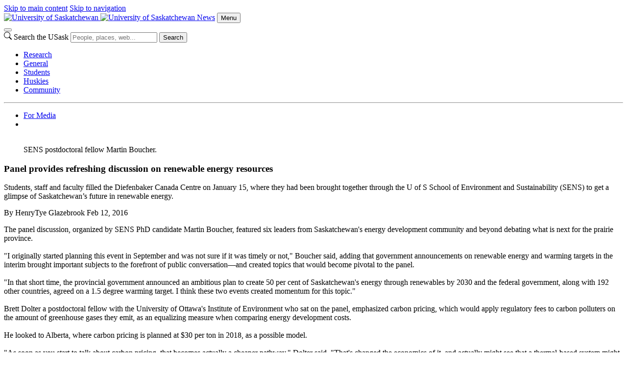

--- FILE ---
content_type: text/html; charset=UTF-8
request_url: https://news.usask.ca/articles/colleges/2016/panel-provides-refreshing-discussion-on-renewable-energy-resources.php
body_size: 15595
content:
<!DOCTYPE html>
<html lang="en">
<head>


     

        
    
<script>
  dataLayer = [];
  dataLayer.push({'local_analytics': 'UA-11973977-12'});
</script>
    <!-- Google Tag Manager - Modifed to report to GTM test environment from site test location  -->

<script>(function(w, d, s, l, i) {
  var hostname = window.location.hostname;
  var env = '';
  if (hostname.includes('test.usask.ca') || hostname.includes('dev.usask.ca')) {
    env = '&gtm_auth=oo6CDXoFR8OmQDGh3xlJ2g&gtm_preview=env-48&gtm_cookies_win=x';
  }
  w[l] = w[l] || [];
  w[l].push({
    'gtm.start': new Date().getTime(),
    event: 'gtm.js'
  });
  var f = d.getElementsByTagName(s)[0],
    j = d.createElement(s),
    dl = l != 'dataLayer' ? '&l=' + l : '';
  j.async = true;
  j.src = 'https://www.googletagmanager.com/gtm.js?id=' + i + dl + env;
  f.parentNode.insertBefore(j, f);
})(window, document, 'script', 'dataLayer', 'GTM-NPKLVP6');</script>

<!-- End Google Tag Manager -->

    





    <meta content="IE=edge" http-equiv="X-UA-Compatible"/>
<meta content="text/html; charset=UTF-8" http-equiv="Content-Type"/>
<meta content="width=device-width, initial-scale=1.0, maximum-scale=5.0" name="viewport"/>
<link href="https://www.googletagmanager.com" rel="preconnect"/>
<link href="https://usaskcdn.ca" rel="preconnect"/>
<meta content="Students, staff and faculty filled the Diefenbaker Canada Centre on January 15, where they had been brought together through the U of S School of Environment and Sustainability (SENS) to get a glimpse of Saskatchewan&#8217;s future in renewable energy." name="description"/><link href="https://usaskcdn.ca/limestone2/latest/css/limestone.min.css" rel="stylesheet" type="text/css"/>
            <link href="https://usaskcdn.ca/limestone2/latest/img/favicon.png" rel="shortcut icon"/>
            <link href="https://usaskcdn.ca/limestone2/latest/img/uofs-crest.svg" rel="icon" type="image/svg+xml"/>
            <link href="https://usaskcdn.ca/limestone2/latest/img/uofs-crest.png" rel="apple-touch-icon"/>
                                                                                                <meta content="summary_large_image" name="twitter:card"/>
        <meta content="@usask" name="twitter:site"/>
        <meta content="Panel provides refreshing discussion on renewable energy resources - News" name="twitter:title"/>
        <meta content="Students, staff and faculty filled the Diefenbaker Canada Centre on January 15, where they had been brought together through the U of S School of Environment and Sustainability (SENS) to get a glimpse of Saskatchewan’s future in renewable energy." name="twitter:description"/>
        <meta content="https://news.usask.ca/images/2016/martin-boucher.png" name="twitter:image:src"/>
                <meta content="Panel provides refreshing discussion on renewable energy resources - News" property="og:title"/>
    <meta content="https://news.usask.ca/articles/colleges/2016/panel-provides-refreshing-discussion-on-renewable-energy-resources.php" property="og:url"/>
    <meta content="articles/colleges/2016/panel-provides-refreshing-discussion-on-renewable-energy-resources" property="og:url"/>
    <meta content="https://news.usask.ca/images/2016/martin-boucher.png" property="og:image"/>    <meta content="Students, staff and faculty filled the Diefenbaker Canada Centre on January 15, where they had been brought together through the U of S School of Environment and Sustainability (SENS) to get a glimpse of Saskatchewan’s future in renewable energy." property="og:description"/>
    <meta content="news" property="og:site_name"/>
<link href="https://newsdev.usask.ca/articles/colleges/2016/panel-provides-refreshing-discussion-on-renewable-energy-resources.php" rel="canonical"/>
<title>Panel provides refreshing discussion on renewable energy resources - News | University of Saskatchewan</title>
    
<link href="https://newsdev.usask.ca/_css/local.css" media="screen" rel="stylesheet" type="text/css"/>


</head>
<body>




<header class="py-0">
<!-- Google Tag Manager (noscript) -->
<noscript><iframe height="0" src="https://www.googletagmanager.com/ns.html?id=GTM-NPKLVP6" style="display:none;visibility:hidden" width="0"></iframe></noscript>
<!-- End Google Tag Manager (noscript) -->
<div class="d-flex flex-wrap fixed-top align-items-center bg-white shadow-sm">
    <div class="visually-hidden-focusable overflow-hidden">
        <a class="d-inline-flex p-2 m-1 text-dark text-decoration-none" href="#content">Skip to main content</a>
        <a class="d-none d-lg-inline-flex p-2 m-1 text-dark text-decoration-none" href="#navigation">Skip to navigation</a>
    </div>
    <a class="uofs-header-logo text-dark text-decoration-none border-end" href="https://www.usask.ca">
            <img alt="University of Saskatchewan" class="d-none d-sm-block" height="32px" src="https://usaskcdn.ca/limestone2/stable/img/uofs-logo.webp"/>
            <img alt="University of Saskatchewan" class="d-block d-sm-none" height="32px" src="https://usaskcdn.ca/limestone2/stable/img/uofs-crest.webp"/>
    </a>
    <a class="m-0 h5 fw-bolder text-decoration-none me-auto uofs-header" href="https://news.usask.ca/index.php">News</a>
    <button aria-controls="mobilemenu" class="btn btn-secondary btn-sm d-block d-lg-none float-end m-2 ms-0" data-bs-target="#mobilemenu" data-bs-toggle="offcanvas" type="button">Menu</button>
</div>
        <nav class="navbar navbar-expand-lg navbar-light bg-light p-0">
            <div class="container-fluid">
                <div aria-label="Menu" class="offcanvas offcanvas-end bg-light" id="mobilemenu" role="dialog" tabindex="-1">
                  <div class="offcanvas-header border-bottom bg-white">
                    <button aria-label="Close" class="btn-close btn-close-dark" data-bs-dismiss="offcanvas" type="button"></button>
                </div>
                <div class="offcanvas-body px-0">
                <div class="uofs-offcanvas-extra">  
                                                                        <form action="https://search.usask.ca/" class="uofs-header-search d-inline-block p-0 border-start" role="search">
                    <svg xmlns="https://www.w3.org/2000/svg" class="uofs-search-icon" fill="currentColor" height="16" viewBox="0 0 16 16" width="16"><path d="M11.742 10.344a6.5 6.5 0 1 0-1.397 1.398h-.001c.03.04.062.078.098.115l3.85 3.85a1 1 0 0 0 1.415-1.414l-3.85-3.85a1.007 1.007 0 0 0-.115-.1zM12 6.5a5.5 5.5 0 1 1-11 0 5.5 5.5 0 0 1 11 0z"/></svg>
                    <label class="visually-hidden" for="q">Search the USask</label>
                    <input class="form-control d-inline-block" id="q" name="q" placeholder="People, places, web..." type="search"/>
                                                            <button class="visually-hidden" type="submit">Search</button>
                </form>
                        </div>
                <ul class="navbar-nav flex-grow-1 bg-light" role="menu">
                                        
                                    
                                           
                                                             
                                                             
                                                             
                                                             
                                                             
                                                                                                             
                                                                                                             
                                                                                                             
                                                                                                             
                                                             
                                                                                                             
                                                             
                                                             
                                                             
                                                             
                                                             
                                                                                                                                                                                                                 
                                                                                                                                                                                                        
                                                                       
                                                           
                    <li class="nav-item " role="menuitem">
                                                <a class="nav-link" href="https://news.usask.ca/research.php" target="_self">
                            Research                        </a>
                    </li>
                                                                                 
                                                                                                                                                                                                        
                                                                       
                                                           
                    <li class="nav-item " role="menuitem">
                                                <a class="nav-link" href="https://news.usask.ca/general.php" target="_self">
                            General                        </a>
                    </li>
                                                                                 
                                                                                                                                                                                                        
                                                                       
                                                           
                    <li class="nav-item " role="menuitem">
                                                <a class="nav-link" href="https://news.usask.ca/students.php" target="_self">
                            Students                        </a>
                    </li>
                                                                                 
                                                                                                                                                                                                        
                                                                       
                                                           
                    <li class="nav-item " role="menuitem">
                                                <a class="nav-link" href="https://news.usask.ca/huskies.php" target="_self">
                            Huskies                        </a>
                    </li>
                                                                                 
                                                                                                                                                                                                        
                                                                       
                                                           
                    <li class="nav-item " role="menuitem">
                                                <a class="nav-link" href="https://news.usask.ca/community.php" target="_self">
                            Community                        </a>
                    </li>
                                                                                 
                                                                                                                                 
                                                                                                                                 
                                                                                                                                 
                                                                                                                                 
                                                                                                                                                                                                                 
                                                                                                                                                                                                                 
                                                                                                                                 
                                                             
                                                                                                                                 
                                                                                                                                 
                                                                                                                                 
                                                                                                                                                                                                                 
                                                                                                                                                                                                                 
                                                                                                                                                                                                                 
                                                                                                                                 
                                                                                                                                  </ul>
                                <hr class="d-lg-none"/>
                    <ul class="navbar-nav right-nav">
                                                                                                                                        
                                                            <li class=" nav-item">
                                                                                                                                                                                                                                                                                                                                                                                    
                                                <a class="nav-link" href="https://news.usask.ca/media-releases.php">For Media</a>
                                            
                                                                                                            </li>
                                                                                                                                             
                                                            <li class=" nav-item">
                                                                                                                                                                                                                                                                                                                                                                                    
                                                <a class="nav-link" href="/index.xml"><i aria-hidden="true" class="uofs-icon uofs-icon-feed"> </i></a>
                                            
                                                                                                            </li>
                                                                        </ul>
                            </div>
            </div>
            </div>
        </nav>

    </header>







            
            
            
        






<article class="uofs-article" data-lastmodified="Tue Jan 15 23:57:48 CST 2019" data-lastmodifiedby="imj129" data-lastpublished="Wed Jun 19 08:13:48 CST 2024" data-lastpublishedby="imj129" id="content" role="main">
        <section>
                            <div class="container-fluid py-4 mt-md-5 pb-md-5 mb-5 border-bottom text-center clearfix">
                                        	    			    	                	                
            <figure class="figure">
                    <!-- media other -->
            <img alt="" loading="lazy" src="https://newsdev.usask.ca/images/2016/martin-boucher.png"/>
                                    <figcaption class="small text-muted bg-white p-1">
            SENS postdoctoral fellow Martin Boucher.        </figcaption>
            </figure>
                				    	                        <h1 class="display-4 fw-bold pt-3">Panel provides refreshing discussion on renewable energy resources</h1>                        <p class="lead fw-normal">Students, staff and faculty filled the Diefenbaker Canada Centre on January 15, where they had been brought together through the U of S School of Environment and Sustainability (SENS) to get a glimpse of Saskatchewan’s future in renewable energy.</p>
                                        <span class="fw-bold">By <span class="text-uppercase">HenryTye Glazebrook</span></span>                <time class="d-block text-muted">Feb 12, 2016</time>                                </div>
    </section>
    <section>                                <div class="container-fluid">
        <div class="row">
            <div class="col-sm-8 offset-sm-2">
                                                                    <p>The panel discussion, organized by SENS PhD candidate Martin Boucher, featured six leaders from Saskatchewan's energy development community and beyond debating what is next for the prairie province.<br/> <br/> "I originally started planning this event in September and was not sure if it was timely or not," Boucher said, adding that government announcements on renewable energy and warming targets in the interim brought important subjects to the forefront of public conversation&#8212;and created topics that would become pivotal to the panel.<br/> <br/> "In that short time, the provincial government announced an ambitious plan to create 50 per cent of Saskatchewan's energy through renewables by 2030 and the federal government, along with 192 other countries, agreed on a 1.5 degree warming target. I think these two events created momentum for this topic."<br/> <br/> Brett Dolter a postdoctoral fellow with the University of Ottawa's Institute of Environment who sat on the panel, emphasized carbon pricing, which would apply regulatory fees to carbon polluters on the amount of greenhouse gases they emit, as an equalizing measure when comparing energy development costs.<br/> <br/> He looked to Alberta, where carbon pricing is planned at $30 per ton in 2018, as a possible model.<br/> <br/> "As soon as you start to talk about carbon pricing, that becomes actually a cheaper pathway," Dolter said. "That's changed the economics of it, and actually might see that a thermal-based system might look more expensive than a renewable system with that carbon pricing in place."<br/> <br/> While several of the panelists agreed that chasing the most cost-effective renewables would make for a decent first step, Ian Loughran, vice-president of projects and business development with First Nations Power Authority, mentioned wind power as a resource that is particularly appealing in Saskatchewan.<br/> <br/> "We have great wind resources in the province. I think it goes without saying, and you can see it in the SaskPower plan on their website, the real first step is to hit wind," Loughran said.<br/> <br/> "Find those spots that are a good wind resource&#8212;that don't sit in a migratory bird path, that have good geotechnics, where you can actually put foundations in the ground and they won't fall over in a swamp. I think that's really a part of the low-hanging fruit."<br/> <br/> Other panellists included Mark Bigland-Pritchard, director of energy economics with the Ministry of the Economy of Saskatchewan, and Mike Balfour, director of energy economics for the Ministry of the Economy of Saskatchewan. Kevin Hudson, manager of metering and sustainable electricity with Saskatoon Light and Power, and Doug Opseth, director of supply planning and integration with SaskPower, also spoke on the panel.<br/> <br/> The panelists were chosen both for their range of skills and their positions within the Saskatchewan community, said Boucher.<br/> <br/> "My thought was to get representation from the government, both provincial and local utilities, environmental groups, academia and First Nations," explained Boucher. "We were lucky to get a group of great panelists to agree to participate; that, I am sure, played a large role in drawing the crowd."<br/> <br/> With such a massive response from the U of S community, Boucher said that tentative plans are already underway to build upon the panel's success.<br/> <br/> "I am planning a larger event, most likely in the form of a one-day conference, focused on a broader discussion of options and pathways for electricity generation in Saskatchewan. I think it is important to continue this conversation and bring as many perspectives in as possible," he said.</p>                                            </div>
        </div>
    </div>
</section>    
</article>





            
            
            
        



		
		


            
            
            
        
        
        
                                                                                                                            <!-- missing start-date: /articles/community/2026/index -->                                                                                                                                                                                                                                                                                                                                                                                                                                                                                                                                                                                                                                                                                                                                                                                                                                                                                                                                                                                                                                                                                                                                                                                                                                                                                                                                                                                                                            <!-- missing start-date: /articles/community/2025/index -->                                <!-- missing start-date: /articles/community/2023/index -->                                                                                                                                                                                                                                                                                                                                                                                                                                                                                                                                                                                                                                                                                                                                                                                                                                                                                                                                                                                                                                                                                                                                                                                                                                                                                                                                                                                                                                                                                                                                                                                                                                                                                                                                                                                                                                                                                                                                                                                                                                                                                                                                                                                                                                                                                                                                                                                                                                                                                                                                                                                                                                                                                                                                                                                                                                                                                                                                                                                                                                                                                                                <!-- missing start-date: /articles/community/2024/index -->                                <!-- missing start-date: /articles/students/2026/index -->                                                                                                                                                                                                                                                                                                                                                                                                                                                                                                                                                                                                                                                                                                                                                                                                                                                                                                                                                                                                                                                                                                                                                                                                                                                                                                                                                                                                                                                                                                                                                                                                                                                                                                                                                                                                                                                                <!-- missing start-date: /articles/students/2025/index -->                                                                                                                                                                                                                                                                                                                                                                                                                                                                                                                                                                                                                                                                                                                                                                                                                                                                                                                                                                                                                                                                                                                                                                                                                                                                                                                                                                                                                                                                                                                                                                                                                                                                                                                                                                                                                                            <!-- missing start-date: /articles/students/2024/index -->                                                    <!-- missing start-date: /articles/huskies/2026/index -->                                                                                                                                                                                                                                                                                                                                                                                    <!-- missing start-date: /articles/huskies/2025/index -->                                                                                                                                                                                                                                                                                                                        <!-- missing start-date: /articles/huskies/2024/index -->                                                                                                                                                                                                                                                            <!-- missing start-date: /articles/huskies/2023/index -->                                                                                                                                                                                                                                                                                <!-- missing start-date: /articles/huskies/2022/index -->                                                                        <!-- missing start-date: /articles/general/2026/index -->                                                                                                                                                                                                                                                                                                                                                                                                                                                                                                                                                                                                                                                                                                                                                                                                                                                                                                                                                                                                                                                                                                                                                                                                                                                                                                                                                                                                                            <!-- missing start-date: /articles/general/2025/index -->                                                                                                                                                                                                                                                                                                                                                                                                                                                                                                                                                                                                                                                                                                <!-- missing start-date: /articles/general/2024/index -->                                                                                                                                                                                                                                                                                                                                                                                                                                                                                                                                                                                                                                                                                                                                                                                                                                                                                                                                                                                        <!-- missing start-date: /articles/general/2023/index -->                                                                                                                                                                                                                                                                                                                                                                                                                                                                                                                                                                                                                                                                                                                                                                                                                                                                                                                                                                                                                                                                        <!-- missing start-date: /articles/general/2022/index -->                                                    <!-- missing start-date: /articles/research/2026/index -->                                                                                                                                                                                                                                                                                                                                                                                                                                                                                                                                                                                                                                                                                                                                                                                                                                                                                                                                                                                                                                                                                                                                                                                
   




                    
                                                                                                                                                                 
                            
            
                        
                                                                                                                                                                                                     
                
            
                        
                                                                                                                                                                 
                
            
                        
                                                                                                                                                                 
                            
            
                        
                                                                                                                                                                                                     
                            
            
                        
                                                                                                                                                                 
                            
            
                        
                            
                            
            
                        
                                                                                                                                                                 
                            
            
                        
                                                                                                                                                                                                     
                            
            
                        
                                                                                                                                                                 
                            
            
                        
                                                                                                                             
                            
            
                        
                            
                            
            
                        
                            
                
            
                        
                                                                                                                             
                            
            
                        
                                                                                                                                                                 
                            
            
                        
                                                                                                                                                                                                     
                
            
                        
                                                                                                                             
                            
            
                        
                            
                            
            
                        
                                                                                                                                                                                                             
                            
            
                            
                            
                
            
                        
                                                                                                                             
                            
            
                        
                                                                                                                             
                            
            
                        
                                                                                                                             
                            
            
                        
                                                                                                                             
                            
            
                        
                                                                                                                             
                            
            
                        
                                                                                                                                                                                                     
                            
            
                        
                                                                                                                                                                                                     
                            
            
                        
                            
                            
            
                        
                                                                                                                                                                                                     
                            
            
                        
                            
                            
            
                        
                                                                                                                                                                 
                            
            
                        
                                                                                                                                                                                                                                         
                            
            
                        
                                                                                                                                                                 
                            
            
                        
                                                                                                                             
                            
            
                        
                                                                                                                                                                 
                            
            
                        
                            
                
            
                        
                                                                                                                                                                 
                            
            
                        
                            
                
            
                        
                                                                                                                                                                 
                            
            
                        
                                                                                                                                                                 
                            
            
                        
                            
                            
            
                        
                                                                                                                                                                 
                            
            
                        
                            
                            
            
                        
                                                                                                                                                                 
                
            
                        
                                                                                                                                                                 
                            
            
                        
                                                                                                                             
                            
            
                        
                                                                                                                             
                            
            
                        
                            
                
            
                        
                                                                                                                             
                            
            
                        
                                                                                                                                                                                                     
                            
            
                        
                                                                                                                                                                                                     
                            
            
                        
                            
                            
            
                        
                            
                
            
                        
                                                                                                                                                                                                     
                            
            
                        
                                                                                                                                                                                                     
                            
            
                        
                                                                                                                                                                                                     
                            
            
                        
                                                                                                                                                                                                     
                            
            
                        
                            
                            
            
                        
                                                                                                                                                                                                     
                            
            
                        
                            
                
            
                        
                                                                                                                                                                 
                            
            
                        
                                                                                                                             
                            
            
                        
                                                                                                                                                                 
                            
            
                        
                                                                                                                                                                                                     
                            
            
                        
                                                                                                                                                                 
                            
            
                        
                                                                                                                             
                            
            
                        
                                                                                                                                                                                                     
                            
            
                        
                                                                                                                             
                            
            
                        
                                                                                                                                                                                                                                         
                            
            
                        
                            
                
            
                        
                                                                                                                                                                                                     
                            
            
                        
                                                                                                                                                                 
                            
            
                        
                                                                                                                                                                                                     
                
            
                        
                                                                                                                             
                            
            
                        
                                                                                                                                                                                                                                         
                            
            
                        
                                                                                                                             
                            
            
                        
                                                                                                                                                                 
                            
            
                        
                                                                                                                             
                            
            
                        
                                                                                                                                                                                                     
                            
            
                        
                                                                                                                                                                                                                                         
                            
            
                        
                                                                                                                             
                            
            
                        
                                                                                                                                                                                                             
                
            
                            
                            
                
            
                        
                                                                                                                             
                            
            
                        
                                                                                                                                                                 
                            
            
                        
                            
                
            
                        
                                                                                                                                                                 
                            
            
                        
                            
                            
            
                        
                                                                                                                             
                            
            
                        
                                                                                                                             
                            
            
                        
                                                                                                                                                                 
                            
            
                        
                                                                                                                                                                 
                            
            
                        
                                                                                                                                                                                                     
                            
            
                        
                            
                
            
                        
                                                                                                                                                                 
                            
            
                        
                                                                                                                             
                
            
                        
                                                                                                                                                                 
                            
            
                        
                                                                                                                                                                 
                
            
                        
                                                                                                                                                                                                     
                            
            
                        
                                                                                                                                                                                                                                         
                            
            
                        
                                                                                                                                                                                                     
                            
            
                        
                                                                                                                                                                 
                            
            
                        
                            
                
            
                        
                            
                
            
                        
                            
                
            
                        
                                                                                                                                                                 
                            
            
                        
                            
                            
            
                        
                            
                
            
                        
                                                                                                                                                                 
                            
            
                        
                                                                                                                                                                                                                                         
                
            
                        
                            
                
            
                        
                                                                                                                                                                 
                
            
                        
                                                                                                                                                                 
                            
            
                        
                                                                                                                                                                 
                            
            
                        
                                                                                                                                                                 
                            
            
                        
                                                                                                                                                                 
                            
            
                        
                            
                            
            
                        
                            
                
            
                        
                                                                                                                                                                 
                            
            
                        
                                                                                                                                                                                                     
                
            
                        
                            
                            
            
                        
                                                                                                                                                                 
                
            
                        
                                                                                                                                                                                                                                         
                
            
                        
                                                                                                                                                                                                     
                            
            
                        
                                                                                                                                                                 
                            
            
                        
                                                                                                                             
                            
            
                        
                            
                
            
                        
                                                                                                                                                                                                     
                
            
                        
                                                                                                                                                                                                     
                            
            
                        
                                                                                                                                                                                                     
                
            
                        
                                                                                                                                                                 
                            
            
                        
                                                                                                                             
                            
            
                        
                            
                            
            
                        
                                                                                                                                                                 
                            
            
                        
                            
                            
            
                        
                                                                                                                                                                 
                            
            
                        
                                                                                                                             
                            
            
                        
                                                                                                                                                                 
                            
            
                        
                                                                                                                                                                 
                            
            
                        
                                                                                                                                                                                                     
                            
            
                        
                                                                                                                                                                 
                
            
                        
                                                                                                                             
                            
            
                        
                                                                                                                                                                 
                
            
                        
                                                                                                                                                                                                     
                            
            
                        
                                                                                                                             
                            
            
                        
                                                                                                                                                                 
                            
            
                        
                                                                                                                                                                 
                            
            
                        
                                                                                                                             
                            
            
                        
                                                                                                                                                                                                     
                
            
                        
                                                                                                                                                                 
                            
            
                        
                                                                                                                                                                                                     
                            
            
                        
                                                                                                                                                                                                     
                            
            
                        
                                                                                                                                                                                                     
                            
            
                        
                                                                                                                                                                                                                                         
                            
            
                        
                                                                                                                                                                 
                            
            
                        
                                                                                                                                                                                                     
                
            
                        
                                                                                                                                                                                                     
                            
            
                        
                            
                            
            
                        
                                                                                                                                                                                                     
                
            
                        
                                                                                                                                                                 
                            
            
                        
                                                                                                                                                                                                     
                            
            
                        
                                                                                                                                                                                                     
                            
            
                        
                            
                            
            
                        
                                                                                                                                                                                                     
                            
            
                        
                                                                                                                             
                            
            
                        
                                                                                                                                                                 
                            
            
                        
                                                                                                                             
                            
            
                        
                                                                                                                                                                 
                            
            
                        
                                                                                                                                                                 
                
            
                        
                                                                                                                                                                                                     
                
            
                        
                            
                
            
                        
                                                                                                                                                                 
                            
            
                        
                                                                                                                                                                                                     
                            
            
                        
                                                                                                                                                                                                     
                            
            
                        
                            
                            
            
                        
                                                                                                                                                                                                     
                
            
                        
                                                                                                                                                                                                     
                            
            
                        
                                                                                                                                                                 
                            
            
                        
                                                                                                                                                                 
                            
            
                        
                            
                
            
                        
                                                                                                                                                                 
                
            
                        
                                                                                                                                                                                                     
                            
            
                        
                                                                                                                                                                                                     
                
            
                        
                            
                            
            
                        
                                                                                                                                                                                                     
                            
            
                        
                                                                                                                                                                                                     
                            
            
                        
                                                                                                                                                                                                     
                            
            
                        
                                                                                                                                                                                                                                         
                            
            
                        
                                                                                                                                                                                                                                         
                            
            
                        
                                                                                                                                                                                                     
                            
            
                        
                                                                                                                                                                                                                                         
                            
            
                        
                                                                                                                                                                                                     
                            
            
                        
                                                                                                                                                                                                                                         
                            
            
                        
                                                                                                                                                                                                                                                                                                                 
                            
            
                        
                                                                                                                                                                                                     
                            
            
                        
                                                                                                                                                                                                                                                                                                                 
                            
            
                        
                                                                                                                                                                                                                                         
                            
            
                        
                            
                
            
                        
                                                                                                                                                                                                     
                            
            
                        
                                                                                                                                                                                                                                                                             
                            
            
                        
                            
                
            
                        
                                                                                                                                                                 
                
            
                        
                                                                                                                                                                                                                                                                             
                            
            
                        
                                                                                                                                                                                                                                         
                            
            
                        
                            
                
            
                        
                            
                
            
                        
                                                                                                                                                                                                     
                            
            
                        
                                                                                                                                                                 
                
            
                        
                                                                                                                             
                
            
                        
                                                                                                                                                                                                                                         
                            
            
                        
                                                                                                                                                                                                                                         
                            
            
                        
                                                                                                                                                                 
                            
            
                        
                            
                
            
                        
                                                                                                                                                                                                     
                            
            
                        
                                                                                                                             
                            
            
                        
                                                                                                                                                                 
                            
            
                        
                                                                                                                                                                 
                
            
                        
                                                                                                                             
                            
            
                        
                            
                            
            
                        
                                                                                                                                                                                                     
                            
            
                        
                            
                            
            
                        
                                                                                                                                                                 
                            
            
                        
                                                                                                                                                                                                     
                            
            
                        
                                                                                                                                                                 
                            
            
                        
                                                                                                                                                                 
                
            
                        
                                                                                                                                                                 
                            
            
                        
                            
                
            
                        
                                                                                                                                                                 
                            
            
                        
                                                                                                                                                                                                                                         
                            
            
                        
                                                                                                                                                                                                     
                            
            
                        
                                                                                                                                                                                                                                         
                            
            
                        
                                                                                                                                                                 
                            
            
                        
                                                                                                                                                                 
                            
            
                        
                                                                                                                                                                                                     
                            
            
                        
                            
                            
            
                        
                            
                            
            
                        
                                                                                                                                                                 
                            
            
                        
                            
                            
            
                        
                                                                                                                                                                                                                                         
                            
            
                        
                            
                            
            
                        
                            
                            
            
                        
                                                                                                                                                                 
                            
            
                        
                            
                            
            
                        
                            
                
            
                        
                                                                                                                                                                 
                            
            
                        
                            
                            
            
                        
                                                                                                                             
                            
            
                        
                            
                            
            
                        
                                                                                                                             
                            
            
                        
                            
                
            
                        
                            
                
            
                        
                                                                                                                                                                                                                                                                             
                            
            
                        
                                                                                                                                                                 
                            
            
                        
                                                                                                                                                                 
                            
            
                        
                                                                                                                                                                                                                                         
                            
            
                        
                                                                                                                                                                                                     
                            
            
                        
                                                                                                                                                                                                                                                                             
                
            
                        
                                                                                                                                                                                                                                                                             
                            
            
                        
                                                                                                                                                                 
                            
            
                        
                                                                                                                                                                                                                                                                             
                            
            
                        
                                                                                                                                                                                                                                         
                            
            
                        
                                                                                                                                                                                                                                         
                            
            
                        
                                                                                                                                                                                                                                                                             
                            
            
                        
                                                                                                                                                                                                     
                            
            
                        
                                                                                                                                                                                                                                         
                            
            
                        
                                                                                                                                                                 
                            
            
                        
                                                                                                                                                                                                                                         
                
            
                        
                                                                                                                                                                                                                                         
                            
            
                        
                                                                                                                                                                                                                                         
                            
            
                        
                                                                                                                             
                            
            
                        
                                                                                                                                                                                                     
                            
            
                        
                                                                                                                                                                 
                            
            
                        
                            
                            
            
                        
                                                                                                                                                                 
                            
            
                        
                                                                                                                                                                                                     
                            
            
                        
                                                                                                                             
                            
            
                        
                                                                                                                                                                                                                                         
                            
            
                        
                            
                            
            
                        
                                                                                                                             
                            
            
                        
                                                                                                                                                                                                     
                            
            
                        
                                                                                                                                                                 
                            
            
                        
                                                                                                                                                                 
                            
            
                        
                                                                                                                                                                 
                            
            
                        
                            
                
            
                        
                                                                                                                                                                 
                            
            
                        
                                                                                                                                                                 
                            
            
                        
                                                                                                                                                                                                     
                            
            
                        
                                                                                                                                                                 
                            
            
                        
                            
                            
            
                        
                                                                                                                                                                                                     
                            
            
                        
                                                                                                                                                                 
                            
            
                        
                                                                                                                                                                 
                            
            
                        
                                                                                                                                                                 
                
            
                        
                            
                
            
                        
                                                                                                                                                                 
                            
            
                        
                                                                                                                                                                                                     
                            
            
                        
                                                                                                                                                                 
                
            
                        
                                                                                                                                                                 
                            
            
                        
                                                                                                                                                                                                     
                
            
                        
                                                                                                                                                                                                     
                            
            
                        
                                                                                                                                                                 
                
            
                        
                                                                                                                                                                 
                            
            
                        
                                                                                                                                                                 
                            
            
                        
                                                                                                                                                                                                     
                            
            
                        
                                                                                                                             
                            
            
                        
                            
                
            
                        
                            
                            
            
                        
                                                                                                                                                                 
                            
            
                        
                            
                
            
                        
                            
                
            
                        
                            
                            
            
                        
                                                                                                                                                                                                     
                            
            
                        
                                                                                                                                                                                                     
                            
            
                        
                                                                                                                                                                 
                            
            
                        
                                                                                                                             
                            
            
                        
                                                                                                                             
                            
            
                        
                                                                                                                             
                            
            
                        
                            
                            
            
                        
                            
                            
            
                        
                            
                
            
                        
                            
                            
            
                        
                                                                                                                                                                                                     
                            
            
                        
                                                                                                                                                                 
                            
            
                        
                                                                                                                                                                 
                            
            
                        
                                                                                                                             
                            
            
                        
                                                                                                                             
                            
            
                        
                                                                                                                                                                 
                
            
                        
                                                                                                                                                                                                     
                            
            
                        
                                                                                                                                                                                                     
                            
            
                        
                                                                                                                             
                            
            
                        
                            
                            
            
                        
                            
                            
            
                        
                                                                                                                             
                            
            
                        
                                                                                                                             
                            
            
                        
                                                                                                                                                                                                     
                            
            
                        
                                                                                                                                                                                                                                                                             
                            
            
                        
                                                                                                                                                                                                                                                                             
                            
            
                        
                                                                                                                                                                                                     
                            
            
                        
                                                                                                                             
                            
            
                        
                                                                                                                                                                                                     
                            
            
                        
                                                                                                                                                                                                     
                            
            
                        
                                                                                                                                                                 
                            
            
                        
                                                                                                                                                                                                                                                                             
                            
            
                        
                                                                                                                                                                                                     
                            
            
                        
                                                                                                                                                                 
                            
            
                        
                            
                            
            
                        
                                                                                                                                                                                                     
                            
            
                        
                            
                            
            
                        
                            
                
            
                        
                            
                
            
                        
                            
                            
            
                        
                                                                                                                                                                 
                            
            
                        
                                                                                                                                                                 
                            
            
                        
                                                                                                                             
                            
            
                        
                                                                                                                                                                 
                            
            
                        
                            
                
            
                        
                            
                            
            
                        
                            
                            
            
                        
                                                                                                                                                                                                     
                
            
                        
                            
                            
            
                        
                                                                                                                             
                            
            
                        
                            
                            
            
                        
                                                                                                                                                                                                                                         
                            
            
                        
                                                                                                                                                                 
                            
            
                        
                            
                            
            
                        
                                                                                                                                                                                                     
                
            
                        
                            
                
            
                        
                                                                                                                                                                 
                            
            
                        
                            
                
            
                        
                            
                
            
                        
                            
                            
            
                        
                            
                            
            
                        
                            
                            
            
                        
                                                                                                                                                                 
                
            
                        
                                                                                                                                                                 
                            
            
                        
                                                                                                                                                                 
                            
            
                        
                                                                                                                                                                 
                            
            
                        
                                                                                                                                                                 
                            
            
                        
                                                                                                                                                                 
                            
            
                        
                                                                                                                                                                                                     
                            
            
                        
                                                                                                                                                                                                     
                
            
                        
                                                                                                                             
                
            
                        
                                                                                                                                                                 
                            
            
                        
                                                                                                                                                                 
                            
            
                        
                            
                            
            
                        
                            
                            
            
                        
                                                                                                                                                                                                                                         
                            
            
                        
                                                                                                                                                                                                     
                
            
                        
                                                                                                                                                                 
                            
            
                        
                                                                                                                                                                 
                
            
                        
                                                                                                                             
                            
            
                        
                            
                            
            
                        
                                                                                                                                                                 
                            
            
                        
                                                                                                                                                                 
                            
            
                        
                                                                                                                                                                 
                            
            
                        
                                                                                                                                                                 
                            
            
                        
                                                                                                                                                                 
                            
            
                        
                                                                                                                             
                            
            
                        
                                                                                                                                                                 
                            
            
                        
                                                                                                                                                                 
                            
            
                        
                                                                                                                                                                 
                            
            
                        
                                                                                                                                                                 
                            
            
                        
                                                                                                                                                                 
                            
            
                        
                                                                                                                                                                 
                            
            
                        
                                                                                                                                                                 
                            
            
                        
                                                                                                                                                                 
                            
            
                        
                                                                                                                                                                 
                            
            
                        
                                                                                                                                                                 
                
            
                        
                                                                                                                             
                            
            
                        
                                                                                                                                                                                                     
                            
            
                        
                                                                                                                                                                 
                
            
                        
                                                                                                                                                                 
                            
            
                        
                            
                            
            
                        
                                                                                                                             
                            
            
                        
                                                                                                                                                                 
                            
            
                        
                                                                                                                                                                 
                            
            
                        
                            
                            
            
                        
                                                                                                                                                                 
                
            
                        
                                                                                                                                                                 
                
            
                        
                                                                                                                             
                
            
                        
                                                                                                                                                                                                     
                
            
                        
                                                                                                                             
                            
            
                        
                                                                                                                                                                 
                
            
                        
                                                                                                                             
                            
            
                        
                            
                
            
                        
                            
                            
            
                        
                                                                                                                             
                
            
                        
                                                                                                                             
                            
            
                        
                                                                                                                             
                            
            
                        
                                                                                                                                                                 
                            
            
                        
                                                                                                                                                                                                                                         
                            
            
                        
                                                                                                                                                                                                     
                
            
                        
                            
                            
            
                        
                            
                
            
                        
                                                                                                                                                                                                     
                            
            
                        
                                                                                                                                                                 
                            
            
                        
                                                                                                                                                                 
                            
            
                        
                                                                                                                                                                 
                            
            
                        
                                                                                                                                                                 
                            
            
                        
                                                                                                                             
                            
            
                        
                                                                                                                                                                 
                            
            
                        
                                                                                                                                                                                                     
                            
            
                        
                                                                                                                                                                 
                            
            
                        
                                                                                                                                                                                                     
                            
            
                        
                                                                                                                                                                 
                            
            
                        
                                                                                                                                                                 
                            
            
                        
                                                                                                                                                                 
                            
            
                        
                                                                                                                             
                            
            
                        
                                                                                                                                                                 
                            
            
                        
                            
                            
            
                        
                                                                                                                                                                                                     
                            
            
                        
                                                                                                                             
                            
            
                        
                                                                                                                                                                                                                                         
                            
            
                        
                                                                                                                             
                            
            
                        
                                                                                                                             
                            
            
                        
                                                                                                                             
                            
            
                        
                                                                                                                             
                            
            
                        
                            
                            
            
                        
                                                                                                                             
                            
            
                        
                                                                                                                             
                
            
                        
                                                                                                                                                                                                     
                            
            
                        
                                                                                                                                                                 
                            
            
                        
                            
                            
            
                        
                                                                                                                             
                            
            
                        
                                                                                                                                                                 
                            
            
                        
                            
                
            
                        
                                                                                                                                                                 
                            
            
                        
                                                                                                                                                                 
                            
            
                        
                            
                            
            
                        
                                                                                                                             
                            
            
                        
                                                                                                                                                                 
                
            
                        
                                                                                                                             
                            
            
                        
                                                                                                                                                                 
                            
            
                        
                                                                                                                                                                 
                            
            
                        
                            
                
            
                        
                                                                                                                                                                                                                                         
                
            
                        
                                                                                                                                                                                                     
                            
            
                        
                                                                                                                                                                 
                            
            
                        
                                                                                                                                                                                                                                         
                            
            
                        
                                                                                                                                                                                                     
                            
            
                        
                                                                                                                             
                            
            
                        
                                                                                                                                                                 
                            
            
                        
                                                                                                                                                                 
                            
            
                        
                                                                                                                             
                            
            
                        
                                                                                                                                                                 
                            
            
                        
                                                                                                                                                                                                                                         
                            
            
                        
                            
                            
            
                        
                                                                                                                             
                            
            
                        
                                                                                                                                                                 
                            
            
                        
                            
                
            
                        
                                                                                                                                                                                                                                                                             
                            
            
                        
                                                                                                                                                                 
                            
            
                        
                                                                                                                                                                 
                            
            
                        
                                                                                                                                                                 
                            
            
                        
                                                                                                                                                                                                     
                            
            
                        
                            
                
            
                        
                                                                                                                                                                                                     
                            
            
                        
                                                                                                                                                                 
                
            
                        
                                                                                                                                                                 
                
            
                        
                            
                
            
                        
                                                                                                                                                                 
                            
            
                        
                                                                                                                                                                                                                                         
                            
            
                        
                                                                                                                                                                                                                                         
                            
            
                        
                            
                            
            
                        
                                                                                                                                                                                                                                         
                            
            
                        
                                                                                                                             
                            
            
                        
                                                                                                                                                                 
                
            
                        
                                                                                                                             
                            
            
                        
                                                                                                                                                                                                                                         
                            
            
                        
                                                                                                                                                                                                     
                            
            
                        
                                                                                                                                                                                                                                         
                            
            
                        
                                                                                                                                                                                                     
                            
            
                        
                                                                                                                                                                 
                            
            
                        
                                                                                                                                                                                                                                         
                
            
                        
                                                                                                                             
                
            
                        
                                                                                                                                                                 
                            
            
                        
                                                                                                                                                                 
                            
            
                        
                                                                                                                                                                 
                            
            
                        
                                                                                                                                                                                                     
                            
            
                        
                            
                            
            
                        
                                                                                                                                                                 
                            
            
                        
                                                                                                                                                                 
                            
            
                        
                            
                            
            
                        
                                                                                                                                                                 
                            
            
                        
                                                                                                                             
                            
            
                        
                            
                
            
                        
                            
                
            
                        
                                                                                                                                                                                                                                         
                
            
                        
                                                                                                                                                                 
                            
            
                        
                                                                                                                             
                            
            
                        
                                                                                                                                                                                                     
                
            
                        
                                                                                                                                                                                                     
                            
            
                        
                                                                                                                                                                                                     
                            
            
                        
                                                                                                                                                                 
                
            
                        
                                                                                                                                                                                                                                                                             
                            
            
                        
                            
                            
            
                        
                                                                                                                                                                 
                
            
                        
                                                                                                                                                                                                     
                            
            
                        
                                                                                                                                                                                                                                         
                            
            
                        
                                                                                                                                                                 
                            
            
                        
                                                                                                                                                                                                     
                            
            
                        
                                                                                                                             
                            
            
                        
                                                                                                                                                                 
                            
            
                        
                                                                                                                                                                                                     
                            
            
                        
                                                                                                                                                                 
                            
            
                        
                                                                                                                                                                 
                            
            
                        
                                                                                                                                                                                                     
                
            
                        
                                                                                                                                                                                                     
                            
            
                        
                                                                                                                                                                                                     
                            
            
                        
                                                                                                                                                                                                     
                            
            
                        
                                                                                                                                                                 
                            
            
                        
                                                                                                                                                                                                                                         
                            
            
                        
                                                                                                                             
                            
            
                        
                                                                                                                                                                                                                                         
                            
            
                        
                                                                                                                                                                                                                                         
                            
            
                        
                                                                                                                                                                                                     
                            
            
                        
                                                                                                                                                                 
                            
            
                        
                                                                                                                                                                 
                            
            
                        
                                                                                                                             
                            
            
                        
                                                                                                                             
                            
            
                        
                                                                                                                                                                 
                            
            
                        
                                                                                                                                                                 
                            
            
                        
                                                                                                                                                                                                     
                            
            
                        
                                                                                                                             
                
            
                        
                            
                            
            
                        
                                                                                                                                                                                                                                                                             
                            
            
                        
                                                                                                                                                                 
                            
            
                        
                                                                                                                                                                 
                            
            
                        
                                                                                                                                                                                                     
                            
            
                        
                                                                                                                                                                 
                            
            
                        
                                                                                                                                                                                                                                                                             
                            
            
                        
                                                                                                                                                                                                     
                
            
                        
                                                                                                                                                                 
                            
            
                        
                            
                            
            
                        
                            
                
            
                        
                                                                                                                                                                                                     
                            
            
                        
                                                                                                                                                                 
                
            
                        
                            
                            
            
                        
                                                                                                                                                                 
                            
            
                        
                                                                                                                                                                                                     
                            
            
                        
                                                                                                                                                                                                                                         
                            
            
                        
                                                                                                                             
                
            
                        
                                                                                                                                                                                                                                                                             
                
            
                        
                                                                                                                                                                                                                                                                                                                 
                
            
                        
                            
                
            
                        
                                                                                                                                                                 
                
            
                        
                                                                                                                                                                                                     
                
            
                        
                                                                                                                                                                 
                            
            
                        
                            
                
            
                        
                            
                
            
                        
                                                                                                                             
                
            
                        
                                                                                                                                                                                                                                         
                
            
                        
                            
                
            
                        
                                                                                                                                                                 
                
            
                        
                            
                
            
                        
                                                                                                                                                                                                     
                            
            
                        
                                                                                                                             
                            
            
                        
                                                                                                                                                                 
                            
            
                        
                                                                                                                                                                                                     
                            
            
                        
                            
                
            
                        
                                                                                                                                                                                                     
                            
            
                        
                            
                
            
                        
                                                                                                                                                                 
                
            
                        
                                                                                                                                                                                                                                         
                
            
                        
                                                                                                                                                                 
                
            
                        
                            
                
            
                        
                            
                
            
                        
                                                                                                                             
                
            
                        
                                                                                                                                                                 
                            
            
                        
                            
                            
            
                        
                            
                
            
                        
                                                                                                                                                                 
                
            
                        
                                                                                                                                                                                                                                         
                            
            
                        
                                                                                                                             
                
            
                        
                                                                                                                                                                                                     
                            
            
                        
                                                                                                                                                                 
                            
            
                        
                                                                                                                                                                                                     
                            
            
                        
                                                                                                                                                                 
                            
            
                        
                                                                                                                                                                 
                            
            
                        
                            
                            
            
                        
                                                                                                                                                                                                                                         
                            
            
                        
                                                                                                                                                                                                     
                            
            
                        
                                                                                                                                                                 
                
            
                        
                                                                                                                                                                 
                
            
                        
                                                                                                                             
                            
            
                        
                                                                                                                                                                 
                
            
                        
                                                                                                                                                                 
                            
            
                        
                                                                                                                                                                 
                
            
                        
                                                                                                                                                                 
                
            
                        
                                                                                                                                                                                                     
                            
            
                        
                            
                
            
                        
                            
                
            
                        
                            
                
            
                        
                                                                                                                                                                 
                
            
                        
                                                                                                                                                                                                                                         
                
            
                        
                                                                                                                             
                            
            
                        
                            
                
            
                        
                                                                                                                                                                 
                            
            
                        
                                                                                                                             
                            
            
                        
                                                                                                                                                                 
                            
            
                        
                            
                
            
                        
                            
                            
            
                        
                            
                
            
                        
                                                                                                                                                                 
                
            
                        
                            
                
            
                        
                                                                                                                             
                            
            
                        
                                                                                                                                                                 
                            
            
                        
                                                                                                                                                                 
                            
            
                        
                                                                                                                                                                 
                            
            
                        
                                                                                                                             
                
            
                        
                                                                                                                                                                                                     
                            
            
                        
                            
                
            
                        
                            
                
            
                        
                                                                                                                                                                 
                            
            
                        
                                                                                                                                                                                                     
                            
            
                        
                            
                
            
                        
                                                                                                                                                                                                     
                
            
                        
                            
                
            
                        
                            
                
            
                        
                                                                                                                                                                                                     
                
            
                        
                            
                
            
                        
                                                                                                                                                                 
                            
            
                        
                                                                                                                             
                            
            
                        
                            
                            
            
                        
                                                                                                                             
                
            
                        
                                                                                                                                                                                                                                         
                
            
                        
                            
                
            
                        
                            
                
            
                        
                            
                
            
                        
                                                                                                                                                                 
                            
            
                        
                                                                                                                                                                 
                            
            
                        
                                                                                                                                                                                                                                         
                
            
                        
                                                                                                                                                                 
                
            
                        
                                                                                                                                                                 
                
            
                        
                                                                                                                             
                            
            
                        
                            
                
            
                        
                            
                            
            
                        
                                                                                                                                                                                                                                                                             
                
            
                        
                                                                                                                                                                 
                            
            
                        
                                                                                                                             
                
            
                        
                                                                                                                                                                                                     
                            
            
                        
                            
                            
            
                        
                            
                            
            
                        
                            
                
            
                        
                                                                                                                             
                            
            
                        
                            
                            
            
                        
                            
                
            
                        
                            
                
            
                        
                                                                                                                             
                
            
                        
                                                                                                                                                                 
                            
            
                        
                                                                                                                             
                
            
                        
                            
                
            
                        
                                                                                                                                                                 
                            
            
                        
                                                                                                                                                                                                                                         
                
            
                        
                            
                
            
                        
                                                                                                                                                                                                     
                
            
                        
                                                                                                                                                                 
                
            
                        
                            
                
            
                        
                                                                                                                             
                
            
                        
                                                                                                                                                                                                     
                
            
                        
                            
                
            
                        
                                                                                                                                                                 
                            
            
                        
                                                                                                                                                                 
                            
            
                        
                                                                                                                                                                 
                            
            
    





    <section class="uofs-related-article-list my-5">
        <div class="container-fluid" role="complementary"><hr/>
            <h4 class="h6 mbxs">Related</h4>            <div class="row">


            
                                    
                    <div class="col-xs-12 col-sm-6 col-md-3">
                            <!-- No -->
            <figure aria-label="Marlis Merry (right), TRANSECTS program manager, accepting the gold award in the Sustainability in Education: Literacy category on behalf of TRANSECTS with Barak Cerff (left), senior product manager and vice-chair of the QS Reimagine Education Awards, at the 2025 QS Reimagine Education Awards and Conference. Credit: QS Reimagine Education." role="img" style="background-image: url('https://newsdev.usask.ca/images/2025/transects-1.jpg');"></figure>
    
        <h4 class="h5 lh-base"><a href="https://newsdev.usask.ca/articles/research/2025/transects-program-wins-international-prize-for-sustainability-education.php">TRANSECTS program wins international prize for sustainability education</a></h4>
    </div>
                                                
                                    
                    <div class="col-xs-12 col-sm-6 col-md-3">
                            <!-- No -->
            <figure aria-label="From left: Dr. Markus Brinkmann (PhD), associate professor at the USask School of Environment and Sustainability, and Mike Sadowski, Wastewater Treatment Plant manager at the City of Saskatoon. (Photo: Dave Stobbe) " role="img" style="background-image: url('https://newsdev.usask.ca/images/2025/podcast-photo-brinkmann-and-sadowski.jpg');"></figure>
    
        <h4 class="h5 lh-base"><a href="https://newsdev.usask.ca/articles/research/2025/signature-series-research-podcast-removing-micropollutants-from-wastewater-with-dr-markus-brinkmann-and-mike-sadowski.php">Signature Series research podcast: Removing micropollutants from wastewater, with Dr. Markus Brinkmann and Mike Sadowski </a></h4>
    </div>
                                        
            </div>
        </div>
    </section>






    <footer class="pt-5 pb-3 text-center border-top">
    <p class="uofs-footer-text text-secondary small"><strong></strong></p>                <ul class="list-inline mb-4">
                                                            <li class="list-inline-item">
                                                                                                        <a href="https://news.usask.ca/print-issues.php">On Campus News</a>
                                </li>
                                                                <li class="list-inline-item">
                                                                                                        <a href="https://news.usask.ca/submissions-and-guidelines.php">Submissions and guidelines</a>
                                </li>
                                                                <li class="list-inline-item">
                                                                                                        <a href="https://news.usask.ca/about-our-office.php">About our office</a>
                                </li>
                                                                <li class="list-inline-item">
                                                                                                        <a href="https://news.usask.ca/contact.php">Contact</a>
                                </li>
                                                                <li class="list-inline-item">
                                                                                                        <a href="https://news.usask.ca/articles/archives.php">Archives</a>
                                </li>
                        </ul>
                <ul class="list-inline fs-4 mb-4">
                        <li class="list-inline-item"><a href="https://www.facebook.com/usask" title="Follow on Facebook">
            <span class="uofs-icon uofs-icon-facebook "></span> <span class="visually-hidden">Follow on Facebook</span>
        </a></li>
                                        <li class="list-inline-item"><a href="https://www.twitter.com/usask" title="Follow on X">
            <span class="uofs-icon uofs-icon-twitter-x"></span> <span class="visually-hidden">Follow on X</span>
        </a></li>
                <li class="list-inline-item"><a href="https://www.youtube.com/usask" title="Follow on YouTube">
            <span class="uofs-icon uofs-icon-youtube-play "></span> <span class="visually-hidden">Follow on YouTube</span>
        </a></li>
                <li class="list-inline-item"><a href="https://www.instagram.com/usask" title="Follow on Instagram">
            <span class="uofs-icon uofs-icon-instagram "> </span> <span class="visually-hidden">Follow on Instagram</span>
        </a></li>
                <li class="list-inline-item"><a href="https://www.linkedin.com/company/university-of-saskatchewan" title="Follow on LinkedIn">
            <span class="uofs-icon uofs-icon-linkedin "> </span> <span class="visually-hidden">Follow on LinkedIn</span>
        </a></li>
                <li class="list-inline-item"><a href="https://www.flickr.com/photos/usask" title="Follow on Flickr">
            <span class="uofs-icon uofs-icon-flickr"> </span> <span class="visually-hidden">Follow on Flickr</span>
        </a></li>
                                            </ul>
                            <style>
.cls-1 { fill: #00643d; }
.cls-2 { fill: #fff; }
#bwtwn_footer {
    width: 400px;
    display: block;
    filter: drop-shadow(0px 0px 2px rgba(0, 0, 0, .3));
    position: absolute;
    top: -90px;
    z-index: 100;
    left: 50%;
    margin-left: -200px;
    animation: fadein1 1.5s normal ease-out;
}
#bwtwn_footer_title_text.h5 {
    font-size: 1.0rem;
}
#bwtwn_footer_message {
    max-width: 500px;
}
#jumbotron-footer {
    background-color: #4d4e53;
    padding-top: 50px;
    padding-bottom: 10px;
    margin: 96px 0 45px;
    font-size: 14px;
}

@media (max-width: 767px) {
    #bwtwn_footer {
        width: 370px;
        margin-left: -185px;
    }
}
@media (max-width: 500px) {
    #bwtwn_footer {
        width: 290px;
        margin-left: -145px;
        top: -70px;
    }
    #jumbotron-footer {
        padding-top:40px;
    }
}
@media (max-width: 375px) {
    #bwtwn_footer {
        width: 230px;
        margin-left: -115px;
        top: -58px;
    }
    #jumbotron-footer {
        padding-top:34px;
    }
}
.uofs-offcanvas-inner  #jumbotron-footer { display: none; }
</style>
<section class="text-white" id="jumbotron-footer">
    <div class="container-fluid">
        <div class="position-relative">
            <svg xmlns="https://www.w3.org/2000/svg" id="bwtwn_footer" viewBox="0 0 503.49 100"><title>Be What the World Needs</title><path class="cls-1" d="m306.94 48.4.64-.05.6-.17.55-.25.52-.36.43-.45.36-.5.24-.55.16-.59.03-.62-.03-.6-.19-.59-.24-.53-.36-.52-.47-.43-.49-.36-.57-.25-.6-.15-.62-.03h-8.21l.01 7.01zm44.24 7.55.65-.06.6-.16.54-.28.52-.32.79-.99.24-.54.17-.6.02-.6-.01-7.56-.03-.59-.19-.63-.24-.54-.38-.5-.44-.43-.49-.33-.54-.27-.61-.14-.65-.07-8.21.01.02 14.61zm-216.42-7.27 5.75-.01-2.88-7.03zM41.1 53.21l-.45-.54-.32-.22-.35-.16-.71-.11-10.5.02v4.16l10.52-.01.78-.14.62-.38.21-.22.39-.66.11-.73-.14-.7z"/><path class="cls-1" d="M3.75 11.18v77.66l248.27 7.41 247.71-7.41V11.18L252.02 3.76 3.75 11.18zm40.99 43.99-.24.95-.41.88-.52.76-.74.66-.74.57-.86.43-.95.25H25.01c-.18 0-.27-.09-.27-.27v-1.27c.01-.08.04-.15.09-.2l.5-.48V40.47l-.52-.55a.605.605 0 0 1 0-.19v-1.19c-.01-.14.09-.26.23-.28h11.99l1.09.08 1.07.22 1 .44.95.53.83.71.71.85.55.89.43 1.04.3 1.03v2.11l-.24 1-.36.98-.52.9-.43.57.5.33.65.67.55.8.44.84.24.93.09.93-.14 1.06zm21.6 4.52h-18.7a.252.252 0 0 1-.27-.21v-1.32c0-.07.03-.14.08-.19l.52-.5V40.5l-.52-.55a.326.326 0 0 1-.08-.19v-1.19c-.01-.13.08-.25.21-.27H65.1c.19 0 .28.09.28.27v3.47c.01.13-.08.25-.21.27h-1.32a.338.338 0 0 1-.19-.09l-.57-.55H51.4v7.06h8.89l.57-.57c.05-.05.12-.08.19-.08h1.27c.13-.02.26.07.28.2v4.26c.02.13-.07.26-.2.28h-1.34c-.07 0-.15-.03-.19-.09l-.57-.55h-8.89v4.17h12.97l.52-.51c.05-.06.12-.09.19-.09h1.27c.13-.01.25.08.27.21v3.49c.02.13-.07.25-.21.27a.283.283 0 0 1-.18-.04h.1zm34.99-19.7-.84.52-3.6 17.29v1.59c.02.13-.08.25-.21.27h-5.33a.264.264 0 0 1-.28-.23v-1.68l-3.12-14.82-3.09 14.89v1.59c.01.13-.08.25-.21.27h-5.33a.24.24 0 0 1-.28-.2v-1.71l-3.62-17.23-.88-.52a.28.28 0 0 1-.1-.24V38.5c-.01-.13.08-.25.21-.27h3.86c.18 0 .27.09.27.28v1.66l3.12 14.79 3.39-16.51a.27.27 0 0 1 .27-.22h4.61c.13 0 .2.08.24.22l3.48 16.51 3.1-14.85v-1.55c-.01-.14.09-.26.23-.28h3.92c.13-.01.25.08.27.21v1.32c-.02.07-.06.13-.13.17h.05zm22.69 19.63h-4.09c-.13.02-.25-.08-.27-.21v-1.34c0-.07.03-.14.09-.19l.55-.52v-5.35h-11.83v5.35l.53.52c.06.05.09.12.09.19v1.27c0 .19-.09.28-.27.28h-4.12c-.19 0-.28-.09-.28-.27v-1.27c0-.07.03-.14.08-.19l.55-.52V40.45l-.53-.57a.284.284 0 0 1-.09-.19v-1.12c-.01-.13.08-.25.21-.27h4.17c.14-.01.26.09.28.23v1.24c.02.06.02.13 0 .19l-.57.57v8.19h11.83v-8.21l-.55-.57a.273.273 0 0 1-.08-.19v-1.19c-.01-.14.09-.26.23-.28h4.14c.13-.01.25.08.27.21v1.32c0 .07-.03.14-.08.19l-.52.55v16.98l.52.48c.05.05.08.12.08.19v1.27c-.03.13-.16.21-.29.18a.313.313 0 0 1-.1-.05h.05zm24.58 0h-4a.247.247 0 0 1-.28-.2v-1.66l-2.38-5.69h-8.54l-2.38 5.69v1.58c.02.13-.07.26-.2.28h-4.07c-.19 0-.28-.09-.28-.27v-1.27c0-.09.06-.17.14-.22l.86-.55 7.34-17.78-.24-.22a.284.284 0 0 1-.09-.19v-1.27c-.01-.13.08-.25.21-.27h5.8c.13-.02.26.07.28.2v1.34c0 .07-.03.15-.09.19l-.24.22 7.38 17.78.88.53c.08.05.14.13.14.23v1.27c.01.13-.1.25-.23.25-.03 0-.06 0-.09-.01l.08.04zm16.52-17.45h-1.27c-.06.02-.13.02-.19 0l-.57-.52h-5.12V57.4l.55.55c.05.05.08.12.08.19v1.27c0 .19-.09.28-.27.28h-4.14a.247.247 0 0 1-.28-.2v-1.34c0-.07.03-.14.09-.19l.55-.55V41.67h-5.16l-.57.52c-.06.02-.13.02-.19 0h-1.27c-.19 0-.28-.09-.28-.24v-3.51c-.02-.13.07-.26.2-.28h17.79c.13-.02.26.07.28.2v3.56c0 .15 0 .23-.22.23v.02zm24.74 0h-1.27c-.06.02-.13.02-.19 0l-.57-.52h-5.16v15.76l.55.53c.05.05.07.12.08.19v1.27c.02.13-.08.25-.21.27h-4.21a.252.252 0 0 1-.27-.21v-1.32c0-.07.03-.14.09-.19l.55-.55V41.65h-5.14l-.57.52c-.07.03-.14.03-.2 0h-1.27c-.18 0-.28-.08-.28-.24v-3.48a.24.24 0 0 1 .2-.28h17.79c.13-.02.26.06.28.2v3.56c-.01.09-.08.17-.18.19v.05zm22.36 17.38h-4.09c-.18 0-.27-.09-.27-.28V58c0-.07.03-.14.08-.19l.55-.52v-5.35h-11.83v5.34l.55.52c.05.05.08.12.08.19v1.27c.01.13-.08.25-.21.27h-4.17c-.19 0-.28-.09-.28-.27v-1.27c0-.07.03-.14.09-.19l.53-.51V40.4l-.55-.57a.246.246 0 0 1-.09-.19v-1.19a.24.24 0 0 1 .2-.28H197c.13-.01.25.08.27.21v1.26c.01.06.01.13 0 .19l-.57.57v8.21h11.83V40.4l-.55-.57a.273.273 0 0 1-.08-.19v-1.19c-.01-.13.08-.25.21-.27h4.14c.18 0 .27.09.27.28v1.19c0 .07-.03.14-.09.19l-.52.55v16.98l.52.48c.05.05.07.12.08.19v1.27c-.02.13-.15.22-.28.19h-.01v.05zm22.24 0h-18.7a.252.252 0 0 1-.27-.21v-1.32c0-.07.03-.14.09-.19l.52-.5V40.36l-.52-.55a.326.326 0 0 1-.08-.19v-1.21c-.02-.13.08-.25.21-.27h17.54c.19 0 .28.09.28.27v3.47c.01.13-.08.25-.21.27H232a.338.338 0 0 1-.19-.09l-.57-.55h-11.69v7.06h8.89l.57-.57c.05-.05.12-.08.19-.08h1.27c.13-.02.26.07.28.2v4.19c.02.13-.07.26-.2.28h-1.34c-.07 0-.15-.03-.19-.09l-.57-.55h-8.83v4.18h12.97l.52-.52c.05-.05.12-.08.19-.08h1.27c.13-.01.25.08.27.21v3.49c.02.13-.07.25-.21.27a.297.297 0 0 1-.18-.04v.09zm224.45-7.48H463c.18 0 .27.09.27.28v1.27c.01.06.01.13 0 .19l-.28.3.25.41.43.46.52.42.57.29.62.17h8.05l.74-.3.33-.24.43-.6.14-.33v-1.17l-.17-.36-.22-.36-.25-.27-.32-.22-.74-.28h-7.56l-1.12-.3-.98-.41-.95-.57-.83-.69-.71-.81-.57-.93-.41-.98-.24-1.09-.11-1.09.08-1.05.24-1.04.44-1 .55-.93.7-.85.83-.69.91-.6 1.02-.38 1.05-.28 1.09-.1h3.95l.99.09 1.03.24.95.36.88.46.83.69.7.72.58.85.48.9.3.86.5.28c.09.05.14.14.13.24v1.27c.02.13-.08.25-.21.27h-4.21a.247.247 0 0 1-.28-.2v-1.34c.01-.08.05-.16.11-.22l.27-.24-.22-.41-1-.93-.61-.28-.62-.15h-5.18l-.57.17-.57.25-.48.36-.41.43-.39.55-.24.52-.19.6v.57l.06.65.15.58.28.53.38.5.43.5.5.29.55.28.6.15h6.83l.95.08.98.3.9.41.81.62.71.74.55.88.33.95.19.98v1l-.18 1.02-.34.93-.55.86-.71.76-.79.64-.93.43-.95.28-1 .11h-7.04l-1-.08-1.02-.24-.91-.33-.94-.52-.79-.65-.71-.71-.62-.84-.44-.93-.29-.85-.5-.32a.23.23 0 0 1-.14-.22v-1.27c-.04-.29.11-.38.24-.38v.09zM437.6 37.92h11.99l1.07.08 1.09.22 1 .43.93.55.83.71.7.84.58.9.43 1.04.28 1.03v9.71l-.3 1.09-.41.98-.57.95-.7.8-.8.71-.95.57-.98.43-1.09.28h-13.11a.252.252 0 0 1-.27-.21V57.7a.605.605 0 0 1 0-.19l.52-.48V40.04l-.52-.55a.308.308 0 0 1 0-.19v-1.19c.01-.18.1-.27.28-.27v.08zm-22.51 0h17.47c.19 0 .28.09.28.27v3.47c.01.13-.08.25-.21.27h-1.32c-.07 0-.14-.03-.19-.08l-.57-.55h-11.7v7.06h8.83l.57-.57c.05-.05.12-.09.19-.09h1.27c.18 0 .27.09.27.28v4.12c0 .18-.09.27-.28.27h-1.27c-.07 0-.14-.03-.19-.08l-.57-.55h-8.89v4.17h12.97l.52-.52c.05-.05.12-.08.19-.08h1.27c.13-.02.25.08.27.21v3.37c0 .19-.09.28-.27.28h-18.7a.264.264 0 0 1-.28-.23v-1.32c0-.07.03-.14.09-.19l.52-.5V39.95l-.52-.55a.284.284 0 0 1-.09-.19v-1.19c.03-.13.16-.21.29-.18.02.01.04.01.06.03v.05zm-22.43 0h17.47c.19 0 .28.09.28.27v3.47c.01.13-.08.25-.21.27h-1.32c-.07 0-.14-.03-.19-.08l-.57-.55h-11.7v7.06h8.83l.57-.57c.05-.05.12-.07.19-.08h1.27c.13-.02.25.08.27.21v4.19c0 .18-.09.27-.28.27H406c-.07 0-.14-.03-.19-.09l-.57-.55h-8.89v4.17h12.97l.52-.52c.05-.05.12-.08.19-.08h1.27c.13-.01.25.08.27.21v3.49c.01.13-.08.25-.21.27h-18.75a.247.247 0 0 1-.28-.2v-1.34c0-.07.03-.15.09-.19l.52-.5V40.08l-.52-.53a.402.402 0 0 1-.09-.2v-1.19c.08-.15.17-.24.42-.24h-.09zm-23.15 0h3.6c.09 0 .18.04.23.11l11.76 15.5V40.09l-.48-.52a.284.284 0 0 1-.09-.19v-1.27a.24.24 0 0 1 .2-.28h4.18c.13-.01.25.08.27.21v1.32c0 .07-.03.14-.08.19l-.52.52v16.95l.52.55c.05.05.07.12.08.19v1.27c.01.13-.08.25-.21.27h-3.66a.386.386 0 0 1-.22-.11l-11.8-15.54v13.44l.52.55c.05.05.09.12.09.19v1.27a.24.24 0 0 1-.2.28h-4.17a.252.252 0 0 1-.27-.21v-1.32c0-.07.03-.14.08-.19l.55-.55V40.15l-.55-.5a.35.35 0 0 1-.08-.22v-1.27c-.03-.13.05-.26.18-.29.02 0 .05-.01.07 0v.05zm-30.36.09h11.99l1.07.08 1.09.22 1 .44.93.53.83.71.71.85.57.89.43 1.04.28 1.03v9.7l-.3 1.09-.41.98-.57.97-.7.79-.79.71-.95.57-.99.43-1.08.28h-13.12c-.18 0-.27-.09-.27-.27v-1.27a.605.605 0 0 1 0-.19l.52-.48V40.13l-.52-.55a.308.308 0 0 1 0-.19V38.2c.01-.14.1-.23.28-.23v.04zm-20.74 0h4.09c.13-.01.25.08.27.21v1.26c.01.06.01.13 0 .19l-.52.55V56H334l.51-.52c.05-.05.12-.07.19-.08h1.27c.13-.01.25.08.27.21v3.48a.24.24 0 0 1-.2.28h-17.55a.264.264 0 0 1-.28-.23v-1.32c0-.07.03-.15.09-.19l.55-.52V40.18l-.55-.57a.246.246 0 0 1-.09-.19v-1.19c.01-.11.09-.21.2-.23v.01zm-23.49 0h11.99l1.07.09 1.09.27.98.38.98.62.8.62.71.88.57.93.43.98.28 1.04v2.2l-.29 1.07-.41 1-.57.97-.71.79-.85.71-.95.57-.7.3 3.9 5.17 1.78 1.12c.08.04.13.13.13.22v1.27c.01.13-.08.25-.21.27h-4.6c-.19 0-.28-.09-.28-.27v-1.12l-4.64-6.21h-6.69v5.37l.52.55c.05.05.08.12.08.19v1.27c.01.14-.09.26-.23.28h-4.18c-.2 0-.29-.09-.29-.27V58c0-.07.03-.14.08-.19l.52-.55V40.29l-.52-.51v-.1a.139.139 0 0 1 0-.09v-1.27c-.06-.25.03-.36.22-.36l-.01.05zm-21.61 5.85.22-1.04.43-1 .55-.93.71-.85.86-.67.88-.61 1.05-.38 1.04-.27 1.09-.11h4.74l1.07.09 1.09.27 1 .38.95.62.8.64.71.86.57.93.43.98.25 1.04.08 1.09v7.62l-.08 1.04-.22 1.04-.44 1.03-.57.9-.7.85-.8.71-.95.57-.98.43-1.09.22-1.08.11h-4.75l-1.09-.09-1.03-.24-1.04-.41-.9-.57-.84-.71-.74-.84-.53-.87-.44-1.03-.24-1.04-.11-1.09v-7.62l.1-1.05zm-17.58-5.61c.01-.14.13-.24.27-.23h4.61c.13 0 .2.08.24.22l3.49 16.51 3.09-14.86v-1.6c-.01-.14.09-.26.23-.28h3.86c.13-.01.25.08.27.21v1.32c.01.1-.05.2-.14.24l-.84.52-3.61 17.31v1.58c.01.14-.09.26-.23.28h-5.31a.247.247 0 0 1-.28-.2v-1.71l-3.12-14.82-3.07 14.88v1.59c.01.13-.08.25-.21.27h-5.33a.24.24 0 0 1-.28-.2v-1.72l-3.62-17.21-.88-.52a.28.28 0 0 1-.1-.24v-1.27c-.01-.13.08-.25.21-.27h3.86c.18 0 .27.09.27.28v1.65l3.12 14.8 3.5-16.53z"/><path class="cls-1" d="m449.62 55.82.66-.05.6-.17.54-.28.52-.33.79-.98.24-.54.17-.6.02-.6-.01-7.55-.02-.6-.2-.62-.24-.55-.39-.5-.43-.43-.5-.33-.54-.26-.6-.14-.65-.08-8.21.01.02 14.61zM276.68 53.1l.16.6.28.59.33.5.43.41.5.33.6.24.59.19.57.02h4.72l.68-.06.58-.17.54-.24.52-.35.41-.41.38-.52.24-.57.17-.6.02-.57-.01-7.58-.03-.63-.19-.57-.24-.54-.39-.5-.43-.48-.5-.33-.57-.24-.6-.17-.59-.02h-4.72l-.63.06-.57.16-.63.25-.49.35-.41.43-.32.52-.25.55-.19.6-.08.59.02 7.56zm-239-4.34.57-.18.55-.27.49-.38.48-.45.33-.48.25-.54.16-.6.05-.6-.05-.61-.19-.62-.25-.55-.36-.52-.43-.38-.52-.35-.55-.27-.6-.14-.64-.08-8.21.02v7.06l8.23-.01z"/><path class="cls-2" d="M252.13 0h-.22L3.65 7.42 0 7.53v84.95l3.65.1L251.92 100h.22l247.71-7.42 3.65-.1V7.53l-3.65-.11L252.13 0zm247.55 88.83-247.71 7.41L3.75 88.83V11.18l248.27-7.42 247.71 7.42-.05 77.65z"/><path class="cls-2" d="m44.5 52.36-.44-.84-.55-.8-.65-.67-.5-.33.43-.57.52-.9.36-.98.24-1v-2.11l-.3-1.03-.43-1.04-.55-.89-.71-.85-.83-.71-.95-.53-1-.44-1.07-.22-1.09-.08H24.99a.264.264 0 0 0-.28.23v1.24c-.01.06-.01.13 0 .19l.52.55v16.98l-.5.48c-.05.06-.08.13-.09.2v1.27c0 .18.09.28.27.27h15.27l.95-.25.87-.43.74-.57.74-.66.52-.76.41-.88.24-.95.09-.95-.09-.93-.15-1.04zm-15.75-10.6h8.21l.66.08.6.14.55.27.52.36.43.38.36.52.24.55.2.62v1.21l-.17.6-.24.55-.33.48-.5.44-.48.38-.55.27-.57.17-.69.06h-8.23l-.01-7.08zm12.54 13.19-.38.66-.22.22-.64.38-.76.14H28.77v-4.17h10.51l.7.1.36.17.33.22.43.55.17.3.14.7-.12.73zm24.96.77h-1.27c-.07 0-.15.03-.19.09l-.52.51H51.3v-4.15h8.89l.57.55c.05.06.12.09.19.09h1.27c.13-.01.22-.13.22-.25v-4.12c.02-.13-.08-.25-.21-.27h-1.34c-.07 0-.14.03-.19.08l-.57.57h-8.89v-7.06h11.69l.57.55c.05.05.12.08.19.09h1.27c.13.01.25-.08.27-.21V38.6c0-.18-.09-.27-.28-.27H47.47a.252.252 0 0 0-.27.21v1.32c0 .07.03.14.08.19l.52.55v16.97l-.52.5c-.05.05-.08.12-.08.19v1.27c-.01.13.08.25.21.27h18.75c.13.02.26-.07.28-.2v-3.51c.06-.12 0-.26-.12-.32-.01-.04-.04-.05-.07-.05zm34.91-17.5h-3.87a.264.264 0 0 0-.28.23v1.66l-3.1 14.85-3.48-16.51c0-.14-.11-.22-.24-.22h-4.61a.26.26 0 0 0-.27.22l-3.39 16.51-3.12-14.79v-1.61c0-.19-.09-.28-.27-.28h-3.81a.252.252 0 0 0-.27.21v1.32c-.01.09.03.18.1.24l.88.52 3.62 17.23v1.63c-.02.13.06.26.2.28h5.36c.13.01.25-.08.27-.21v-1.64l3.09-14.89 3.12 14.82v1.64c-.01.14.09.26.23.28h5.31c.13.02.26-.07.28-.2v-1.66l3.61-17.29.84-.52c.09-.04.15-.14.14-.24v-1.27c.06-.12.01-.26-.11-.32-.09-.02-.17-.02-.23.01zm23 19.71-.52-.48V40.46l.52-.55c.05-.05.08-.12.08-.19v-1.27a.252.252 0 0 0-.21-.27h-4.17a.264.264 0 0 0-.28.23v1.24c0 .07.03.14.08.19l.55.57v8.31h-11.83v-8.21l.57-.57c.02-.06.02-.13 0-.19v-1.19a.264.264 0 0 0-.23-.28h-4.1a.252.252 0 0 0-.27.21v1.26c0 .07.03.14.09.19l.53.57v16.92l-.55.52c-.05.05-.08.12-.08.19v1.27c0 .18.09.27.28.27h4.12c.18 0 .27-.09.27-.28v-1.27c0-.07-.03-.15-.09-.19l-.53-.52v-5.35h11.83v5.35l-.55.52c-.05.05-.09.12-.09.19v1.27c-.02.13.07.26.2.28h4.16c.13.01.25-.08.27-.21v-1.32a.29.29 0 0 0-.05-.22zm24.53-.07-.88-.53-7.38-17.78.24-.22c.06-.05.09-.12.09-.19v-1.27c.02-.13-.08-.25-.21-.27h-5.82a.252.252 0 0 0-.27.21v1.32c0 .07.03.14.09.19l.24.22-7.34 17.78-.86.55c-.08.04-.14.12-.14.22v1.27c0 .18.09.27.28.27h4c.13.02.25-.08.27-.21v-1.65l2.36-5.7h8.54l2.38 5.69v1.59c-.02.13.08.25.21.27h4.07c.13.02.26-.06.28-.2v-1.35a.322.322 0 0 0-.15-.21zm-13.97-9.18 2.88-7.04 2.87 7.02-5.75.02zm30.38-10.53h-17.72c-.13-.02-.25.08-.27.21v3.56c0 .15.09.24.28.24h1.27c.06.02.13.02.19 0l.57-.52h5.16v15.75l-.55.55c-.05.05-.09.12-.09.19v1.27c-.02.13.08.25.21.27h4.21c.18 0 .27-.09.27-.28v-1.27c0-.07-.03-.14-.08-.19l-.55-.55V41.63h5.16l.57.52c.06.02.13.02.19 0h1.27c.18 0 .27-.08.27-.24v-3.49a.244.244 0 0 0-.16-.3c-.06-.03-.14-.01-.2.03zm24.75-.04h-17.71a.24.24 0 0 0-.28.2v3.56c0 .17.1.24.28.24h1.27c.07.03.14.03.2 0l.57-.52h5.12v15.75l-.55.55c-.05.05-.09.12-.09.19v1.27c-.01.13.08.25.21.27h4.23c.13.02.26-.07.28-.2v-1.34c0-.07-.03-.14-.08-.19l-.55-.53V41.59h5.16l.57.52c.06.02.13.02.19 0h1.27c.12.02.24-.06.27-.19v-3.55a.246.246 0 0 0-.15-.31c-.06-.02-.14 0-.21.05zm22.56 19.7-.52-.48V40.35l.44-.51c.05-.05.09-.12.09-.19v-1.19c0-.19-.09-.28-.27-.28h-4.09a.252.252 0 0 0-.27.21v1.24c0 .07.03.14.08.19l.55.57v8.21H196.6v-8.2l.57-.57c.01-.06.01-.13 0-.19v-1.21a.252.252 0 0 0-.21-.27h-4.17a.24.24 0 0 0-.28.2v1.27c0 .07.03.15.09.19l.55.57v16.93l-.53.51c-.05.05-.09.12-.09.19v1.27c0 .18.09.27.28.27h4.12c.13.01.25-.08.27-.21v-1.32c0-.07-.03-.14-.08-.19l-.55-.52v-5.34h11.83v5.35l-.55.52c-.05.05-.08.12-.08.19v1.27c0 .19.09.28.27.28h4.09c.13.02.26-.07.28-.2v-1.34c.03-.07.03-.16 0-.24zm22.05-2.31h-1.27c-.07 0-.14.03-.19.08l-.52.52h-12.97v-4.18h8.83l.57.55c.05.06.12.09.19.09h1.27c.13.02.25-.08.27-.21v-4.19c.02-.13-.08-.25-.21-.27h-1.34c-.07 0-.14.03-.19.08l-.57.57h-8.89v-7.06h11.69l.57.55c.05.05.12.08.19.09h1.27c.13.01.25-.08.27-.21v-3.52c0-.18-.09-.27-.28-.27h-17.47a.247.247 0 0 0-.28.2v1.28c0 .07.03.14.08.19l.52.55v16.97l-.52.5c-.05.05-.09.12-.09.19v1.27c-.01.13.08.25.21.27h18.75c.13.02.26-.07.28-.2v-3.51c.04-.15-.03-.29-.17-.33.01 0 .01 0 0 0zm14.71-17.19c0-.19-.09-.28-.27-.28h-3.81a.252.252 0 0 0-.27.21v1.32c-.01.09.03.18.1.24l.88.52 3.62 17.21v1.64c-.02.13.06.26.2.28h5.36c.13.01.25-.08.27-.21V57.6l3.09-14.89 3.12 14.82v1.64c-.02.13.08.25.21.27h5.28c.14.01.26-.09.28-.23v-1.6l3.53-17.33.84-.52c.09-.04.15-.14.14-.24v-1.27a.252.252 0 0 0-.21-.27h-3.86a.264.264 0 0 0-.28.23v1.61L264.3 54.7l-3.49-16.51c0-.14-.11-.22-.24-.22h-4.61c-.14-.01-.25.09-.27.23l-3.39 16.51-3.12-14.75v-1.65zm24.14 15.31.24 1.04.44 1.03.55.88.74.84.84.71.9.57 1.04.41 1.03.24 1.09.09h4.75l1.08-.11 1.09-.22.98-.43.95-.57.8-.71.7-.85.57-.9.44-1.03.22-1.04.08-1.04v-7.62l-.08-1.09-.25-1.04-.43-.98-.57-.93-.71-.86-.8-.64-.95-.62-1-.38-1.09-.27-1.08-.1h-4.74l-1.09.11-1.04.27-1.05.38-.88.61-.86.67-.71.85-.55.93-.43 1-.22 1.04-.11 1.07v7.62l.11 1.07zm3.37-9.27.19-.6.24-.55.33-.52.41-.43.5-.36.62-.24.57-.17.62-.06h5.33l.6.17.57.24.5.33.43.48.38.5.25.55.19.57v8.81l-.17.6-.25.57-.37.52-.42.41-.51.36-.55.24-.57.17h-5.97l-.6-.19-.61-.24-.48-.33-.44-.41-.32-.5-.28-.6-.17-.6-.11-.6v-7.62l.09-.5zm17.97-4.75v.1l.52.51v16.96l-.52.55c-.05.05-.08.12-.08.19v1.27c0 .18.09.27.29.27h4.09c.14.01.26-.09.28-.23V57.9c0-.07-.03-.14-.08-.19l-.52-.55v-5.37h6.73L310 58v1.12c0 .18.09.27.28.27h4.55c.13.01.25-.08.27-.21v-1.32a.26.26 0 0 0-.13-.22l-1.78-1.12-3.9-5.17.7-.3.95-.57.85-.71.71-.79.57-.97.41-1 .29-1.07v-2.22l-.28-1.04-.43-.98-.57-.93-.71-.88-.8-.62-.98-.62-.98-.38-1.09-.27-1.07-.09h-11.97c-.2 0-.29.1-.29.28v1.27c0 .06.02.1.05.14zm12.24 1.8h.64l.6.15.57.25.5.36.46.43.36.52.25.53.19.58v1.22l-.17.6-.24.55-.36.5-.43.46-.52.36-.55.25-.6.17h-8.87v-7.01l8.17.08zm11.33-1.74.55.57v16.93l-.55.52c-.06.05-.09.12-.09.19v1.27c-.01.14.09.26.23.28h17.52c.13.02.26-.06.28-.2v-3.51a.252.252 0 0 0-.21-.27h-1.32c-.07 0-.14.03-.19.08l-.51.52h-11.7V40.27l.52-.55c.01-.06.01-.13 0-.19v-1.21a.252.252 0 0 0-.21-.27h-4.12a.264.264 0 0 0-.28.23v1.24c0 .06.03.11.08.14zm20.72-.03.52.55v16.98l-.52.48c-.01.06-.01.13 0 .19v1.27c0 .18.09.28.27.27h13.12l1.08-.28.99-.43.95-.57.79-.71.7-.79.57-.97.41-.98.3-1.09v-9.7l-.28-1.03-.43-1.04-.57-.89-.71-.85-.83-.71-.93-.53-1-.44-1.09-.22-1.07-.08h-11.99c-.18 0-.27.09-.27.28v1.19c-.01.04-.02.07-.01.1zm12.19 1.71.65.08.6.14.55.27.5.33.43.43.38.5.25.55.19.62V53l-.17.6-.24.55-.8.99-.51.32-.55.28-.6.17h-8.89V41.29l8.21.05zm18.19-1.72.55.5v16.95l-.55.55c-.05.05-.07.12-.08.19v1.27c-.01.13.08.25.21.27h4.2c.13.02.26-.06.28-.2V57.8c0-.07-.03-.14-.09-.19l-.52-.55v-13.4l11.76 15.52c.05.06.13.11.22.11h3.6c.13.01.25-.08.27-.21v-1.32c0-.07-.03-.14-.08-.19l-.52-.55V40.07l.52-.52c.05-.05.08-.12.08-.19v-1.27a.252.252 0 0 0-.21-.27h-4.14a.24.24 0 0 0-.28.2v1.35c0 .07.03.14.09.19l.48.52v13.44l-11.74-15.55a.259.259 0 0 0-.23-.11h-3.6a.252.252 0 0 0-.27.21v1.32c0 .08.01.16.05.23zm23.15-.05.52.53v16.98l-.52.5c-.06.05-.09.12-.09.19v1.27c-.02.13.08.25.21.27h18.77c.13.01.25-.08.27-.21v-3.5a.252.252 0 0 0-.21-.27h-1.32c-.07 0-.14.03-.19.08l-.52.52h-12.84v-4.17h8.89l.57.55c.05.05.12.09.19.09h1.27c.19 0 .28-.09.28-.27v-4.12a.247.247 0 0 0-.2-.28h-1.34c-.07 0-.14.03-.19.08l-.57.57h-8.83v-7.06h11.7l.57.55c.05.05.12.08.19.08h1.27c.13.01.25-.08.27-.21v-3.52c0-.18-.09-.27-.28-.27h-17.47c-.19 0-.28.09-.28.27v1.19c-.06.04-.1.1-.12.16zm22.43-.04.52.55v16.98l-.52.5c-.05.05-.09.12-.09.19v1.27c-.01.14.09.26.23.28h18.75c.18 0 .27-.09.27-.28v-3.43a.247.247 0 0 0-.2-.28h-1.34c-.07 0-.14.03-.19.08l-.52.52H418.9v-4.17h8.89l.57.55c.05.05.12.08.19.08h1.27c.19 0 .28-.09.28-.27v-4.12c0-.19-.09-.28-.27-.28h-1.27c-.07 0-.14.03-.19.09l-.57.57h-8.92V41.3h11.7l.57.55c.05.05.12.08.19.08h1.27c.13.01.25-.08.27-.21V38.2c0-.18-.09-.27-.28-.27h-17.52a.24.24 0 0 0-.28.2v1.27c.03.05.06.1.1.13zm22.49-.02.52.55v16.98l-.52.48c-.01.06-.01.13 0 .19v1.27c-.01.13.08.25.21.27h13.16l1.09-.28.98-.43.95-.57.8-.71.7-.8.57-.95.41-.98.3-1.09v-9.71l-.28-1.03-.43-1.04-.58-.9-.7-.84-.83-.71-.93-.55-1-.43-1.09-.22-1.07-.08h-11.99c-.18 0-.27.09-.27.28v1.19c0 .04-.01.07 0 .11zm12.18 1.7.66.08.6.14.55.27.5.33.43.43.38.5.25.55.19.62v8.82l-.17.6-.25.55-.79.98-.51.33-.55.28-.6.17h-8.89V41.22l8.2-.01zm9.21 12.5.5.32.29.85.44.93.62.84.71.71.79.65.94.52.91.33 1.02.24 1 .08h7.04l1-.11.95-.28.93-.43.79-.64.71-.76.55-.86.33-.93.18-1.02v-1l-.19-.98-.33-.95-.55-.88-.71-.74-.81-.62-.9-.41-.98-.3-.95-.08h-6.83l-.6-.15-.55-.28-.5-.29-.43-.5-.38-.5-.28-.53-.15-.58-.06-.65v-.57l.19-.6.24-.52.39-.55.41-.43.48-.36.57-.25.57-.17h5.18l.62.15.61.28 1 .93.22.41-.27.24c-.06.05-.11.13-.11.22v1.27c-.02.13.08.25.21.27h4.22c.13.02.26-.07.28-.2v-1.34c.01-.1-.04-.19-.13-.24l-.5-.28-.3-.86-.48-.9-.58-.85-.7-.72-.83-.69-.88-.46-.95-.36-1.03-.24-.99-.09h-3.95l-1.09.1-1.05.28-1.02.38-.91.6-.83.69-.7.85-.55.93-.44 1-.24 1.04-.08 1.05.11 1.09.24 1.09.41.98.57.93.71.81.83.69.95.57.98.41 1.12.3h7.56l.74.28.32.22.25.27.22.36.17.36v1.17l-.14.33-.43.6-.33.24-.74.3h-8.08l-.62-.17-.57-.29-.52-.42-.43-.46-.25-.41.28-.3c.01-.06.01-.13 0-.19V52.2c0-.19-.09-.28-.27-.28h-4.04c-.19 0-.28.09-.28.27v1.27c-.01.11.05.21.16.25z"/></svg>
            <div class="h5 text-uppercase text-white" id="bwtwn_footer_title_text">The campaign for the University of Saskatchewan</div>
            <div class="pt-3 pb-4">
                <p class="position-relative bottom-0 start-50 translate-middle-x" id="bwtwn_footer_message"><strong>Thank you!</strong> With your support, USask's <a class="text-white" href="https://give.usask.ca"><em>Be What the World Needs campaign</em></a> raised a historic amount to help tackle the world's greatest challenges.</p>
            </div>
        </div>
    </div>
</section>
                <p><a href="https://www.usask.ca/"><img alt="University of Saskatchewan" height="32px" src="https://usaskcdn.ca/limestone2/stable/img/uofs-logo.webp"/></a></p>
            <div class="small my-4 uofs-land-acknowledgement">
        <div class="uofs-indigenous-symbols"></div>
        <p>The University of Saskatchewan's main campus is situated on <a href="https://indigenous.usask.ca/indigenization-reconciliation/Land-Acknowledgement.php">Treaty 6 Territory and the Homeland of the Métis.</a></p>
    </div>
            <p class="small">© University of Saskatchewan<br/><a href="https://www.usask.ca/disclaimer.php">Disclaimer</a> | <a href="https://www.usask.ca/privacy-statement.php">Privacy</a> | <a href="https://www.usask.ca/accessibility.php">Accessibility</a></p>
    </footer>
<script src="https://usaskcdn.ca/limestone2/latest/js/bootstrap.bundle.min.js"></script>
<script src="https://usaskcdn.ca/limestone2/latest/js/limestone.min.js"></script>



 
</body>
</html>